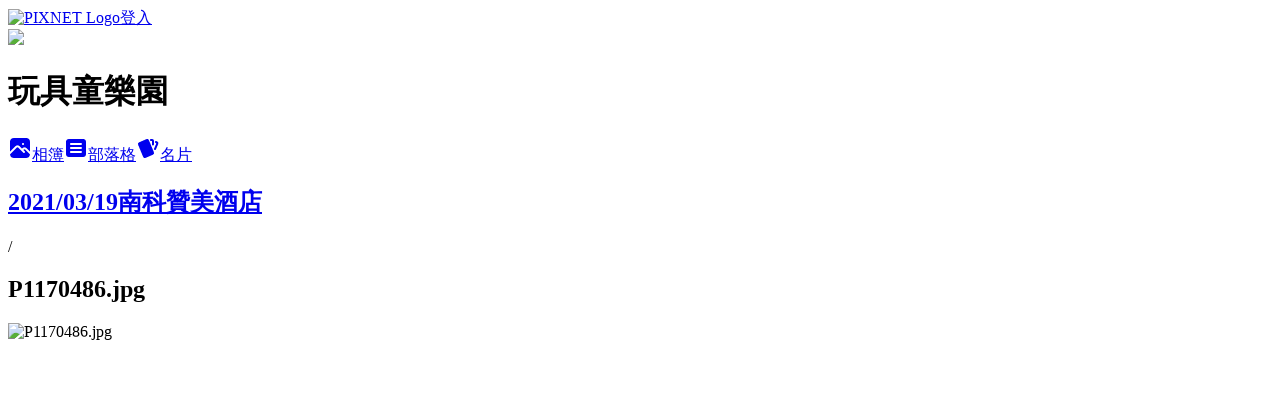

--- FILE ---
content_type: text/html; charset=utf-8
request_url: https://toysland.tw/albums/416776651/photos/4755767679
body_size: 11389
content:
<!DOCTYPE html><html lang="zh-TW"><head><meta charSet="utf-8"/><meta name="viewport" content="width=device-width, initial-scale=1"/><link rel="preload" href="https://static.1px.tw/blog-next/public/logo_pixnet_ch.svg" as="image"/><link rel="preload" as="image" href="https://picsum.photos/seed/taros0110/1200/400"/><link rel="preload" href="https://pimg.1px.tw/taros0110/1617857617-2938280053-g.jpg" as="image"/><link rel="stylesheet" href="https://static.1px.tw/blog-next/public/main.css" data-precedence="base"/><link rel="preload" as="script" fetchPriority="low" href="https://static.1px.tw/blog-next/_next/static/chunks/94688e2baa9fea03.js"/><script src="https://static.1px.tw/blog-next/_next/static/chunks/41eaa5427c45ebcc.js" async=""></script><script src="https://static.1px.tw/blog-next/_next/static/chunks/e2c6231760bc85bd.js" async=""></script><script src="https://static.1px.tw/blog-next/_next/static/chunks/94bde6376cf279be.js" async=""></script><script src="https://static.1px.tw/blog-next/_next/static/chunks/426b9d9d938a9eb4.js" async=""></script><script src="https://static.1px.tw/blog-next/_next/static/chunks/turbopack-5021d21b4b170dda.js" async=""></script><script src="https://static.1px.tw/blog-next/_next/static/chunks/ff1a16fafef87110.js" async=""></script><script src="https://static.1px.tw/blog-next/_next/static/chunks/e308b2b9ce476a3e.js" async=""></script><script src="https://static.1px.tw/blog-next/_next/static/chunks/169ce1e25068f8ff.js" async=""></script><script src="https://static.1px.tw/blog-next/_next/static/chunks/d3c6eed28c1dd8e2.js" async=""></script><script src="https://static.1px.tw/blog-next/_next/static/chunks/d4d39cfc2a072218.js" async=""></script><script src="https://static.1px.tw/blog-next/_next/static/chunks/6a5d72c05b9cd4ba.js" async=""></script><script src="https://static.1px.tw/blog-next/_next/static/chunks/8af6103cf1375f47.js" async=""></script><script src="https://static.1px.tw/blog-next/_next/static/chunks/e90cbf588986111c.js" async=""></script><script src="https://static.1px.tw/blog-next/_next/static/chunks/0fb9419eaf336159.js" async=""></script><script src="https://static.1px.tw/blog-next/_next/static/chunks/ed01c75076819ebd.js" async=""></script><script src="https://static.1px.tw/blog-next/_next/static/chunks/a4df8fc19a9a82e6.js" async=""></script><title>P1170486.jpg - 痞客邦</title><meta name="description" content="P1170486.jpg"/><meta name="google-adsense-platform-account" content="pub-2647689032095179"/><meta name="fb:app_id" content="101730233200171"/><link rel="canonical" href="https://toysland.tw/blog/albums/416776651/photos/4755767679"/><meta property="og:title" content="P1170486.jpg - 痞客邦"/><meta property="og:description" content="P1170486.jpg"/><meta property="og:url" content="https://toysland.tw/blog/albums/416776651/photos/4755767679"/><meta property="og:image" content="https://pimg.1px.tw/taros0110/1617857617-2938280053-g.jpg"/><meta property="og:image:width" content="1200"/><meta property="og:image:height" content="630"/><meta property="og:image:alt" content="P1170486.jpg"/><meta property="og:type" content="article"/><meta name="twitter:card" content="summary_large_image"/><meta name="twitter:title" content="P1170486.jpg - 痞客邦"/><meta name="twitter:description" content="P1170486.jpg"/><meta name="twitter:image" content="https://pimg.1px.tw/taros0110/1617857617-2938280053-g.jpg"/><link rel="icon" href="/favicon.ico?favicon.a62c60e0.ico" sizes="32x32" type="image/x-icon"/><script src="https://static.1px.tw/blog-next/_next/static/chunks/a6dad97d9634a72d.js" noModule=""></script></head><body><!--$--><!--/$--><!--$?--><template id="B:0"></template><!--/$--><script>requestAnimationFrame(function(){$RT=performance.now()});</script><script src="https://static.1px.tw/blog-next/_next/static/chunks/94688e2baa9fea03.js" id="_R_" async=""></script><div hidden id="S:0"><script id="pixnet-vars">
          window.PIXNET = {
            post_id: 0,
            name: "taros0110",
            user_id: 0,
            blog_id: "4568020",
            display_ads: true
          }; 
        </script><div class="relative min-h-screen"><nav class="fixed z-20 w-full bg-orange-500 text-white shadow-sm"><div id="pixnet-navbar-ad-blog_top"></div><div class="container mx-auto flex h-14 max-w-5xl items-center justify-between px-5"><a href="https://www.pixnet.net"><img src="https://static.1px.tw/blog-next/public/logo_pixnet_ch.svg" alt="PIXNET Logo"/></a><a href="/auth/authorize" class="!text-white">登入</a></div></nav><div class="container mx-auto max-w-5xl pt-[45px]"><div class="sm:px-4"><div class="bg-muted relative flex flex-col items-center justify-center gap-4 overflow-clip py-10 sm:mt-8 sm:rounded-sm"><img src="https://picsum.photos/seed/taros0110/1200/400" class="absolute inset-0 h-full w-full object-cover"/><div class="absolute inset-0 bg-black/40 backdrop-blur-sm"></div><div class="relative z-10 flex flex-col items-center justify-center gap-4 px-4"><span data-slot="avatar" class="relative flex shrink-0 overflow-hidden rounded-full size-24 shadow"><span data-slot="avatar-fallback" class="bg-muted flex size-full items-center justify-center rounded-full"></span></span><div class="text-center"><h1 class="mb-1 text-2xl font-bold text-white text-shadow-2xs">玩具童樂園</h1></div><div class="flex items-center justify-center gap-3"><a href="/albums" data-slot="button" class="inline-flex items-center justify-center gap-2 whitespace-nowrap text-sm font-medium transition-all disabled:pointer-events-none disabled:opacity-50 [&amp;_svg]:pointer-events-none [&amp;_svg:not([class*=&#x27;size-&#x27;])]:size-4 shrink-0 [&amp;_svg]:shrink-0 outline-none focus-visible:border-ring focus-visible:ring-ring/50 focus-visible:ring-[3px] aria-invalid:ring-destructive/20 dark:aria-invalid:ring-destructive/40 aria-invalid:border-destructive bg-primary text-primary-foreground hover:bg-primary/90 h-9 px-4 py-2 has-[&gt;svg]:px-3 cursor-pointer rounded-full"><svg xmlns="http://www.w3.org/2000/svg" width="24" height="24" viewBox="0 0 24 24" fill="currentColor" stroke="none" class="tabler-icon tabler-icon-photo-filled "><path d="M8.813 11.612c.457 -.38 .918 -.38 1.386 .011l.108 .098l4.986 4.986l.094 .083a1 1 0 0 0 1.403 -1.403l-.083 -.094l-1.292 -1.293l.292 -.293l.106 -.095c.457 -.38 .918 -.38 1.386 .011l.108 .098l4.674 4.675a4 4 0 0 1 -3.775 3.599l-.206 .005h-12a4 4 0 0 1 -3.98 -3.603l6.687 -6.69l.106 -.095zm9.187 -9.612a4 4 0 0 1 3.995 3.8l.005 .2v9.585l-3.293 -3.292l-.15 -.137c-1.256 -1.095 -2.85 -1.097 -4.096 -.017l-.154 .14l-.307 .306l-2.293 -2.292l-.15 -.137c-1.256 -1.095 -2.85 -1.097 -4.096 -.017l-.154 .14l-5.307 5.306v-9.585a4 4 0 0 1 3.8 -3.995l.2 -.005h12zm-2.99 5l-.127 .007a1 1 0 0 0 0 1.986l.117 .007l.127 -.007a1 1 0 0 0 0 -1.986l-.117 -.007z"></path></svg>相簿</a><a href="/blog" data-slot="button" class="inline-flex items-center justify-center gap-2 whitespace-nowrap text-sm font-medium transition-all disabled:pointer-events-none disabled:opacity-50 [&amp;_svg]:pointer-events-none [&amp;_svg:not([class*=&#x27;size-&#x27;])]:size-4 shrink-0 [&amp;_svg]:shrink-0 outline-none focus-visible:border-ring focus-visible:ring-ring/50 focus-visible:ring-[3px] aria-invalid:ring-destructive/20 dark:aria-invalid:ring-destructive/40 aria-invalid:border-destructive border bg-background shadow-xs hover:bg-accent hover:text-accent-foreground dark:bg-input/30 dark:border-input dark:hover:bg-input/50 h-9 px-4 py-2 has-[&gt;svg]:px-3 cursor-pointer rounded-full"><svg xmlns="http://www.w3.org/2000/svg" width="24" height="24" viewBox="0 0 24 24" fill="currentColor" stroke="none" class="tabler-icon tabler-icon-article-filled "><path d="M19 3a3 3 0 0 1 2.995 2.824l.005 .176v12a3 3 0 0 1 -2.824 2.995l-.176 .005h-14a3 3 0 0 1 -2.995 -2.824l-.005 -.176v-12a3 3 0 0 1 2.824 -2.995l.176 -.005h14zm-2 12h-10l-.117 .007a1 1 0 0 0 0 1.986l.117 .007h10l.117 -.007a1 1 0 0 0 0 -1.986l-.117 -.007zm0 -4h-10l-.117 .007a1 1 0 0 0 0 1.986l.117 .007h10l.117 -.007a1 1 0 0 0 0 -1.986l-.117 -.007zm0 -4h-10l-.117 .007a1 1 0 0 0 0 1.986l.117 .007h10l.117 -.007a1 1 0 0 0 0 -1.986l-.117 -.007z"></path></svg>部落格</a><a href="https://www.pixnet.net/pcard/taros0110" data-slot="button" class="inline-flex items-center justify-center gap-2 whitespace-nowrap text-sm font-medium transition-all disabled:pointer-events-none disabled:opacity-50 [&amp;_svg]:pointer-events-none [&amp;_svg:not([class*=&#x27;size-&#x27;])]:size-4 shrink-0 [&amp;_svg]:shrink-0 outline-none focus-visible:border-ring focus-visible:ring-ring/50 focus-visible:ring-[3px] aria-invalid:ring-destructive/20 dark:aria-invalid:ring-destructive/40 aria-invalid:border-destructive border bg-background shadow-xs hover:bg-accent hover:text-accent-foreground dark:bg-input/30 dark:border-input dark:hover:bg-input/50 h-9 px-4 py-2 has-[&gt;svg]:px-3 cursor-pointer rounded-full"><svg xmlns="http://www.w3.org/2000/svg" width="24" height="24" viewBox="0 0 24 24" fill="currentColor" stroke="none" class="tabler-icon tabler-icon-cards-filled "><path d="M10.348 3.169l-7.15 3.113a2 2 0 0 0 -1.03 2.608l4.92 11.895a1.96 1.96 0 0 0 2.59 1.063l7.142 -3.11a2.002 2.002 0 0 0 1.036 -2.611l-4.92 -11.894a1.96 1.96 0 0 0 -2.588 -1.064z"></path><path d="M16 3a2 2 0 0 1 1.995 1.85l.005 .15v3.5a1 1 0 0 1 -1.993 .117l-.007 -.117v-3.5h-1a1 1 0 0 1 -.117 -1.993l.117 -.007h1z"></path><path d="M19.08 5.61a1 1 0 0 1 1.31 -.53c.257 .108 .505 .21 .769 .314a2 2 0 0 1 1.114 2.479l-.056 .146l-2.298 5.374a1 1 0 0 1 -1.878 -.676l.04 -.11l2.296 -5.371l-.366 -.148l-.402 -.167a1 1 0 0 1 -.53 -1.312z"></path></svg>名片</a></div></div></div></div><div class="p-4"><div class="mb-4 flex items-center gap-2"><a href="/albums/416776651" class="text-gray-400 hover:text-gray-500"><h2 class="text-lg font-bold">2021/03/19南科贊美酒店</h2></a><span>/</span><h2 class="text-lg font-bold text-gray-500">P1170486.jpg</h2></div><div class="overflow-clip rounded-lg border"><img src="https://pimg.1px.tw/taros0110/1617857617-2938280053-g.jpg" alt="P1170486.jpg" class="h-auto w-full rounded-lg object-contain"/></div></div></div></div><section aria-label="Notifications alt+T" tabindex="-1" aria-live="polite" aria-relevant="additions text" aria-atomic="false"></section></div><script>$RB=[];$RV=function(a){$RT=performance.now();for(var b=0;b<a.length;b+=2){var c=a[b],e=a[b+1];null!==e.parentNode&&e.parentNode.removeChild(e);var f=c.parentNode;if(f){var g=c.previousSibling,h=0;do{if(c&&8===c.nodeType){var d=c.data;if("/$"===d||"/&"===d)if(0===h)break;else h--;else"$"!==d&&"$?"!==d&&"$~"!==d&&"$!"!==d&&"&"!==d||h++}d=c.nextSibling;f.removeChild(c);c=d}while(c);for(;e.firstChild;)f.insertBefore(e.firstChild,c);g.data="$";g._reactRetry&&requestAnimationFrame(g._reactRetry)}}a.length=0};
$RC=function(a,b){if(b=document.getElementById(b))(a=document.getElementById(a))?(a.previousSibling.data="$~",$RB.push(a,b),2===$RB.length&&("number"!==typeof $RT?requestAnimationFrame($RV.bind(null,$RB)):(a=performance.now(),setTimeout($RV.bind(null,$RB),2300>a&&2E3<a?2300-a:$RT+300-a)))):b.parentNode.removeChild(b)};$RC("B:0","S:0")</script><script>(self.__next_f=self.__next_f||[]).push([0])</script><script>self.__next_f.push([1,"1:\"$Sreact.fragment\"\n3:I[39756,[\"https://static.1px.tw/blog-next/_next/static/chunks/ff1a16fafef87110.js\",\"https://static.1px.tw/blog-next/_next/static/chunks/e308b2b9ce476a3e.js\"],\"default\"]\n4:I[53536,[\"https://static.1px.tw/blog-next/_next/static/chunks/ff1a16fafef87110.js\",\"https://static.1px.tw/blog-next/_next/static/chunks/e308b2b9ce476a3e.js\"],\"default\"]\n6:I[97367,[\"https://static.1px.tw/blog-next/_next/static/chunks/ff1a16fafef87110.js\",\"https://static.1px.tw/blog-next/_next/static/chunks/e308b2b9ce476a3e.js\"],\"OutletBoundary\"]\n8:I[97367,[\"https://static.1px.tw/blog-next/_next/static/chunks/ff1a16fafef87110.js\",\"https://static.1px.tw/blog-next/_next/static/chunks/e308b2b9ce476a3e.js\"],\"ViewportBoundary\"]\na:I[97367,[\"https://static.1px.tw/blog-next/_next/static/chunks/ff1a16fafef87110.js\",\"https://static.1px.tw/blog-next/_next/static/chunks/e308b2b9ce476a3e.js\"],\"MetadataBoundary\"]\nc:I[63491,[\"https://static.1px.tw/blog-next/_next/static/chunks/169ce1e25068f8ff.js\",\"https://static.1px.tw/blog-next/_next/static/chunks/d3c6eed28c1dd8e2.js\"],\"default\"]\n"])</script><script>self.__next_f.push([1,"0:{\"P\":null,\"b\":\"I9I0TPD-VcXo41Lu7FBt1\",\"c\":[\"\",\"albums\",\"416776651\",\"photos\",\"4755767679\"],\"q\":\"\",\"i\":false,\"f\":[[[\"\",{\"children\":[\"albums\",{\"children\":[[\"id\",\"416776651\",\"d\"],{\"children\":[\"photos\",{\"children\":[[\"photoId\",\"4755767679\",\"d\"],{\"children\":[\"__PAGE__\",{}]}]}]}]}]},\"$undefined\",\"$undefined\",true],[[\"$\",\"$1\",\"c\",{\"children\":[[[\"$\",\"script\",\"script-0\",{\"src\":\"https://static.1px.tw/blog-next/_next/static/chunks/d4d39cfc2a072218.js\",\"async\":true,\"nonce\":\"$undefined\"}],[\"$\",\"script\",\"script-1\",{\"src\":\"https://static.1px.tw/blog-next/_next/static/chunks/6a5d72c05b9cd4ba.js\",\"async\":true,\"nonce\":\"$undefined\"}],[\"$\",\"script\",\"script-2\",{\"src\":\"https://static.1px.tw/blog-next/_next/static/chunks/8af6103cf1375f47.js\",\"async\":true,\"nonce\":\"$undefined\"}]],\"$L2\"]}],{\"children\":[[\"$\",\"$1\",\"c\",{\"children\":[null,[\"$\",\"$L3\",null,{\"parallelRouterKey\":\"children\",\"error\":\"$undefined\",\"errorStyles\":\"$undefined\",\"errorScripts\":\"$undefined\",\"template\":[\"$\",\"$L4\",null,{}],\"templateStyles\":\"$undefined\",\"templateScripts\":\"$undefined\",\"notFound\":\"$undefined\",\"forbidden\":\"$undefined\",\"unauthorized\":\"$undefined\"}]]}],{\"children\":[[\"$\",\"$1\",\"c\",{\"children\":[null,[\"$\",\"$L3\",null,{\"parallelRouterKey\":\"children\",\"error\":\"$undefined\",\"errorStyles\":\"$undefined\",\"errorScripts\":\"$undefined\",\"template\":[\"$\",\"$L4\",null,{}],\"templateStyles\":\"$undefined\",\"templateScripts\":\"$undefined\",\"notFound\":\"$undefined\",\"forbidden\":\"$undefined\",\"unauthorized\":\"$undefined\"}]]}],{\"children\":[[\"$\",\"$1\",\"c\",{\"children\":[null,[\"$\",\"$L3\",null,{\"parallelRouterKey\":\"children\",\"error\":\"$undefined\",\"errorStyles\":\"$undefined\",\"errorScripts\":\"$undefined\",\"template\":[\"$\",\"$L4\",null,{}],\"templateStyles\":\"$undefined\",\"templateScripts\":\"$undefined\",\"notFound\":\"$undefined\",\"forbidden\":\"$undefined\",\"unauthorized\":\"$undefined\"}]]}],{\"children\":[[\"$\",\"$1\",\"c\",{\"children\":[null,[\"$\",\"$L3\",null,{\"parallelRouterKey\":\"children\",\"error\":\"$undefined\",\"errorStyles\":\"$undefined\",\"errorScripts\":\"$undefined\",\"template\":[\"$\",\"$L4\",null,{}],\"templateStyles\":\"$undefined\",\"templateScripts\":\"$undefined\",\"notFound\":\"$undefined\",\"forbidden\":\"$undefined\",\"unauthorized\":\"$undefined\"}]]}],{\"children\":[[\"$\",\"$1\",\"c\",{\"children\":[\"$L5\",[[\"$\",\"script\",\"script-0\",{\"src\":\"https://static.1px.tw/blog-next/_next/static/chunks/0fb9419eaf336159.js\",\"async\":true,\"nonce\":\"$undefined\"}],[\"$\",\"script\",\"script-1\",{\"src\":\"https://static.1px.tw/blog-next/_next/static/chunks/ed01c75076819ebd.js\",\"async\":true,\"nonce\":\"$undefined\"}],[\"$\",\"script\",\"script-2\",{\"src\":\"https://static.1px.tw/blog-next/_next/static/chunks/a4df8fc19a9a82e6.js\",\"async\":true,\"nonce\":\"$undefined\"}]],[\"$\",\"$L6\",null,{\"children\":\"$@7\"}]]}],{},null,false,false]},null,false,false]},null,false,false]},null,false,false]},null,false,false]},null,false,false],[\"$\",\"$1\",\"h\",{\"children\":[null,[\"$\",\"$L8\",null,{\"children\":\"$@9\"}],[\"$\",\"$La\",null,{\"children\":\"$@b\"}],null]}],false]],\"m\":\"$undefined\",\"G\":[\"$c\",[]],\"S\":false}\n"])</script><script>self.__next_f.push([1,"9:[[\"$\",\"meta\",\"0\",{\"charSet\":\"utf-8\"}],[\"$\",\"meta\",\"1\",{\"name\":\"viewport\",\"content\":\"width=device-width, initial-scale=1\"}]]\n"])</script><script>self.__next_f.push([1,"d:I[79520,[\"https://static.1px.tw/blog-next/_next/static/chunks/d4d39cfc2a072218.js\",\"https://static.1px.tw/blog-next/_next/static/chunks/6a5d72c05b9cd4ba.js\",\"https://static.1px.tw/blog-next/_next/static/chunks/8af6103cf1375f47.js\"],\"\"]\n10:I[2352,[\"https://static.1px.tw/blog-next/_next/static/chunks/d4d39cfc2a072218.js\",\"https://static.1px.tw/blog-next/_next/static/chunks/6a5d72c05b9cd4ba.js\",\"https://static.1px.tw/blog-next/_next/static/chunks/8af6103cf1375f47.js\"],\"AdultWarningModal\"]\n11:I[69182,[\"https://static.1px.tw/blog-next/_next/static/chunks/d4d39cfc2a072218.js\",\"https://static.1px.tw/blog-next/_next/static/chunks/6a5d72c05b9cd4ba.js\",\"https://static.1px.tw/blog-next/_next/static/chunks/8af6103cf1375f47.js\"],\"HydrationComplete\"]\n12:I[12985,[\"https://static.1px.tw/blog-next/_next/static/chunks/d4d39cfc2a072218.js\",\"https://static.1px.tw/blog-next/_next/static/chunks/6a5d72c05b9cd4ba.js\",\"https://static.1px.tw/blog-next/_next/static/chunks/8af6103cf1375f47.js\"],\"NuqsAdapter\"]\n13:I[82782,[\"https://static.1px.tw/blog-next/_next/static/chunks/d4d39cfc2a072218.js\",\"https://static.1px.tw/blog-next/_next/static/chunks/6a5d72c05b9cd4ba.js\",\"https://static.1px.tw/blog-next/_next/static/chunks/8af6103cf1375f47.js\"],\"RefineContext\"]\n14:I[29306,[\"https://static.1px.tw/blog-next/_next/static/chunks/d4d39cfc2a072218.js\",\"https://static.1px.tw/blog-next/_next/static/chunks/6a5d72c05b9cd4ba.js\",\"https://static.1px.tw/blog-next/_next/static/chunks/8af6103cf1375f47.js\",\"https://static.1px.tw/blog-next/_next/static/chunks/e90cbf588986111c.js\",\"https://static.1px.tw/blog-next/_next/static/chunks/d3c6eed28c1dd8e2.js\"],\"default\"]\n2:[\"$\",\"html\",null,{\"lang\":\"zh-TW\",\"children\":[[\"$\",\"$Ld\",null,{\"id\":\"google-tag-manager\",\"strategy\":\"afterInteractive\",\"children\":\"\\n(function(w,d,s,l,i){w[l]=w[l]||[];w[l].push({'gtm.start':\\nnew Date().getTime(),event:'gtm.js'});var f=d.getElementsByTagName(s)[0],\\nj=d.createElement(s),dl=l!='dataLayer'?'\u0026l='+l:'';j.async=true;j.src=\\n'https://www.googletagmanager.com/gtm.js?id='+i+dl;f.parentNode.insertBefore(j,f);\\n})(window,document,'script','dataLayer','GTM-TRLQMPKX');\\n  \"}],\"$Le\",\"$Lf\",[\"$\",\"body\",null,{\"children\":[[\"$\",\"$L10\",null,{\"display\":false}],[\"$\",\"$L11\",null,{}],[\"$\",\"$L12\",null,{\"children\":[\"$\",\"$L13\",null,{\"children\":[\"$\",\"$L3\",null,{\"parallelRouterKey\":\"children\",\"error\":\"$undefined\",\"errorStyles\":\"$undefined\",\"errorScripts\":\"$undefined\",\"template\":[\"$\",\"$L4\",null,{}],\"templateStyles\":\"$undefined\",\"templateScripts\":\"$undefined\",\"notFound\":[[\"$\",\"$L14\",null,{}],[]],\"forbidden\":\"$undefined\",\"unauthorized\":\"$undefined\"}]}]}]]}]]}]\n"])</script><script>self.__next_f.push([1,"e:null\nf:null\n"])</script><script>self.__next_f.push([1,"16:I[86294,[\"https://static.1px.tw/blog-next/_next/static/chunks/d4d39cfc2a072218.js\",\"https://static.1px.tw/blog-next/_next/static/chunks/6a5d72c05b9cd4ba.js\",\"https://static.1px.tw/blog-next/_next/static/chunks/8af6103cf1375f47.js\",\"https://static.1px.tw/blog-next/_next/static/chunks/0fb9419eaf336159.js\",\"https://static.1px.tw/blog-next/_next/static/chunks/ed01c75076819ebd.js\",\"https://static.1px.tw/blog-next/_next/static/chunks/a4df8fc19a9a82e6.js\"],\"HeaderSection\"]\n18:I[27201,[\"https://static.1px.tw/blog-next/_next/static/chunks/ff1a16fafef87110.js\",\"https://static.1px.tw/blog-next/_next/static/chunks/e308b2b9ce476a3e.js\"],\"IconMark\"]\n:HL[\"https://static.1px.tw/blog-next/public/main.css\",\"style\"]\n"])</script><script>self.__next_f.push([1,"5:[[\"$\",\"script\",null,{\"id\":\"pixnet-vars\",\"children\":\"\\n          window.PIXNET = {\\n            post_id: 0,\\n            name: \\\"taros0110\\\",\\n            user_id: 0,\\n            blog_id: \\\"4568020\\\",\\n            display_ads: true\\n          }; \\n        \"}],[\"$\",\"link\",null,{\"rel\":\"stylesheet\",\"href\":\"https://static.1px.tw/blog-next/public/main.css\",\"precedence\":\"base\"}],[\"$\",\"div\",null,{\"className\":\"relative min-h-screen\",\"children\":[\"$L15\",[\"$\",\"div\",null,{\"className\":\"container mx-auto max-w-5xl pt-[45px]\",\"children\":[[\"$\",\"$L16\",null,{\"blog\":{\"blog_id\":\"4568020\",\"urls\":{\"blog_url\":\"https://toysland.tw/blog\",\"album_url\":\"https://toysland.tw/albums\",\"card_url\":\"https://www.pixnet.net/pcard/taros0110\",\"sitemap_url\":\"https://toysland.tw/sitemap.xml\"},\"name\":\"taros0110\",\"display_name\":\"玩具童樂園\",\"description\":\"\u0026#127919;玩具童樂園FB社團 :\\nhttps://www.facebook.com/groups/357915784245008/\\n\\n\u0026#127919;玩具童樂園專屬部落格 :\\nhttps://toysland.tw/blog\\n\\n\u0026#127919;玩具童樂園Telegram :\\nhttps://t.me/taros0110\\n\\n\u0026#128587;‍♀️團購及飯店合作邀約請MAIL至 : taros0110@yahoo.com.tw\",\"visibility\":\"public\",\"freeze\":\"active\",\"default_comment_permission\":\"deny\",\"service_album\":\"enable\",\"rss_mode\":\"auto\",\"taxonomy\":{\"id\":16,\"name\":\"休閒旅遊\"},\"logo\":{\"id\":null,\"url\":\"https://s3.1px.tw/blog/common/avatar/blog_cover_light.jpg\"},\"logo_url\":\"https://s3.1px.tw/blog/common/avatar/blog_cover_light.jpg\",\"owner\":{\"sub\":\"838256715093941911\",\"display_name\":\"taros0110\",\"avatar\":null,\"login_country\":null,\"login_city\":null,\"login_at\":0,\"created_at\":1380216770,\"updated_at\":1765078862},\"socials\":{\"social_email\":null,\"social_line\":null,\"social_facebook\":null,\"social_instagram\":null,\"social_youtube\":null,\"created_at\":null,\"updated_at\":null},\"stats\":{\"views_initialized\":2104298,\"views_total\":2110851,\"views_today\":14,\"post_count\":0,\"updated_at\":1769751618},\"marketing\":{\"keywords\":null,\"gsc_site_verification\":null,\"sitemap_verified_at\":1769683359,\"ga_account\":null,\"created_at\":1766365900,\"updated_at\":1769683359},\"watermark\":null,\"custom_domain\":{\"domain\":\"toysland.tw\",\"cname\":\"elb.pixnet.net\",\"status\":\"enabled\",\"ssl_expire_at\":1778083199,\"state\":\"active\",\"updated_at\":1765725676,\"perm\":{\"canPatch\":true}},\"hero_image\":{\"id\":1769751952,\"url\":\"https://picsum.photos/seed/taros0110/1200/400\"},\"widgets\":{\"sidebar1\":[{\"id\":15099193,\"identifier\":\"pixMyPlace\",\"title\":\"個人資訊\",\"sort\":2,\"data\":null},{\"id\":15099196,\"identifier\":\"pixHotArticle\",\"title\":\"熱門文章\",\"sort\":5,\"data\":[{\"id\":\"10309926766\",\"title\":\"春水笈泡湯趣嚕!\",\"featured\":null,\"tags\":[],\"published_at\":1446355020,\"post_url\":\"https://toysland.tw/blog/posts/10309926766\",\"stats\":{\"post_id\":\"10309926766\",\"views\":5631,\"views_today\":5,\"likes\":71,\"link_clicks\":0,\"comments\":0,\"replies\":0,\"created_at\":0,\"updated_at\":1769661324}},{\"id\":\"10310457856\",\"title\":\"初訪花蓮怡園渡假村(設施篇)~真的是好大.......大大大大..........\",\"featured\":{\"id\":null,\"url\":\"https://pimg.1px.tw/taros0110/1446961236-4174483063.jpg\"},\"tags\":[],\"published_at\":1441348020,\"post_url\":\"https://toysland.tw/blog/posts/10310457856\",\"stats\":{\"post_id\":\"10310457856\",\"views\":31118,\"views_today\":2,\"likes\":15,\"link_clicks\":0,\"comments\":0,\"replies\":0,\"created_at\":0,\"updated_at\":1769751935}},{\"id\":\"10316182567\",\"title\":\"神木谷假期大飯店下篇~~自助養生素食早餐buffet~全新大眾湯池~超大坪數四人房!!! 谷關遊客中心好美好好玩~\",\"featured\":{\"id\":null,\"url\":\"https://pimg.1px.tw/taros0110/1451577187-4077376039.jpg\"},\"tags\":[],\"published_at\":1451541900,\"post_url\":\"https://toysland.tw/blog/posts/10316182567\",\"stats\":{\"post_id\":\"10316182567\",\"views\":5674,\"views_today\":1,\"likes\":0,\"link_clicks\":0,\"comments\":0,\"replies\":0,\"created_at\":0,\"updated_at\":1769702178}},{\"id\":\"10318932547\",\"title\":\"\u003c新竹親子住宿\u003e 小叮噹生活大師會館♥住宿期間免費暢玩樂園和滑雪場\",\"featured\":{\"id\":null,\"url\":\"https://pimg.1px.tw/taros0110/1740964493-3594222322-g.jpg\"},\"tags\":[],\"published_at\":1454124960,\"post_url\":\"https://toysland.tw/blog/posts/10318932547\",\"stats\":{\"post_id\":\"10318932547\",\"views\":127784,\"views_today\":1,\"likes\":1,\"link_clicks\":0,\"comments\":0,\"replies\":0,\"created_at\":0,\"updated_at\":1769661363}},{\"id\":\"10322379418\",\"title\":\"白宮行館~ 車庫房直通沙灘好方便~房內享受海底溫泉湯~全新兒童遊戲室好好玩\",\"featured\":{\"id\":null,\"url\":\"https://pimg.1px.tw/taros0110/1458000649-2033258478.jpg\"},\"tags\":[],\"published_at\":1457836080,\"post_url\":\"https://toysland.tw/blog/posts/10322379418\",\"stats\":{\"post_id\":\"10322379418\",\"views\":38845,\"views_today\":2,\"likes\":0,\"link_clicks\":0,\"comments\":0,\"replies\":0,\"created_at\":0,\"updated_at\":1769661378}},{\"id\":\"10327507087\",\"title\":\"【苗栗親子飯店】尚順君樂飯店，全新開幕五星級飯店，典雅舒適、走空橋玩樂園好方便，早餐超豐盛\",\"featured\":{\"id\":null,\"url\":\"https://pimg.1px.tw/taros0110/1462253196-2742724058.jpg\"},\"tags\":[],\"published_at\":1464388583,\"post_url\":\"https://toysland.tw/blog/posts/10327507087\",\"stats\":{\"post_id\":\"10327507087\",\"views\":15702,\"views_today\":1,\"likes\":0,\"link_clicks\":0,\"comments\":0,\"replies\":0,\"created_at\":0,\"updated_at\":1769661407}},{\"id\":\"10329116473\",\"title\":\"【花蓮親子飯店】成旅晶贊花蓮假期館~全新開幕晶采樂園好好玩~貼心海洋洗衣房回家再也不用洗一堆衣服啦!\",\"featured\":{\"id\":null,\"url\":\"https://pimg.1px.tw/taros0110/1467304633-3572221025.png\"},\"tags\":[],\"published_at\":1467300342,\"post_url\":\"https://toysland.tw/blog/posts/10329116473\",\"stats\":{\"post_id\":\"10329116473\",\"views\":17758,\"views_today\":1,\"likes\":26,\"link_clicks\":0,\"comments\":0,\"replies\":0,\"created_at\":0,\"updated_at\":1769751910}},{\"id\":\"10331227731\",\"title\":\"【台中飯店】台中成旅晶贊民權館~鄰近台中火車站、宮原眼科，好吃好逛超好買\",\"featured\":{\"id\":null,\"url\":\"https://pimg.1px.tw/taros0110/1470528111-455107777.jpg\"},\"tags\":[],\"published_at\":1470549164,\"post_url\":\"https://toysland.tw/blog/posts/10331227731\",\"stats\":{\"post_id\":\"10331227731\",\"views\":38705,\"views_today\":4,\"likes\":49,\"link_clicks\":0,\"comments\":0,\"replies\":0,\"created_at\":0,\"updated_at\":1769661435}},{\"id\":\"10339890021\",\"title\":\"【高雄親子飯店】高雄富野渡假酒店♥好好玩親子套房♥鄰近輕軌、捷運交通超方便♥逗酊motel獨立車庫大浴池超享受\",\"featured\":{\"id\":null,\"url\":\"https://pimg.1px.tw/taros0110/1507307975-3637883361.jpg\"},\"tags\":[],\"published_at\":1487604484,\"post_url\":\"https://toysland.tw/blog/posts/10339890021\",\"stats\":{\"post_id\":\"10339890021\",\"views\":101278,\"views_today\":2,\"likes\":619,\"link_clicks\":0,\"comments\":0,\"replies\":0,\"created_at\":0,\"updated_at\":1769661503}},{\"id\":\"10350098324\",\"title\":\"【台東親子飯店】禾風新棧度假飯店♥氣墊賽道甩尾賽車♥氣墊城堡、戶外泳池、雲端健身房，台東最新，親子住宿首選\",\"featured\":{\"id\":null,\"url\":\"https://pimg.1px.tw/taros0110/1716719303-4162534409-g.jpg\"},\"tags\":[],\"published_at\":1716135254,\"post_url\":\"https://toysland.tw/blog/posts/10350098324\",\"stats\":{\"post_id\":\"10350098324\",\"views\":79497,\"views_today\":2,\"likes\":602,\"link_clicks\":0,\"comments\":0,\"replies\":0,\"created_at\":0,\"updated_at\":1769702125}}]},{\"id\":15099197,\"identifier\":\"pixCategory\",\"title\":\"文章分類\",\"sort\":6,\"data\":[{\"type\":\"category\",\"id\":\"10004222729\",\"name\":\"商品體驗\",\"post_count\":1,\"url\":\"https://abc.com\",\"sort\":0},{\"type\":\"category\",\"id\":\"10004085658\",\"name\":\"南台灣好好玩\",\"post_count\":9,\"url\":\"https://abc.com\",\"sort\":1},{\"type\":\"category\",\"id\":\"10004085655\",\"name\":\"中台灣好好玩\",\"post_count\":17,\"url\":\"https://abc.com\",\"sort\":2},{\"type\":\"category\",\"id\":\"10004085652\",\"name\":\"北台灣好好玩\",\"post_count\":13,\"url\":\"https://abc.com\",\"sort\":3},{\"type\":\"category\",\"id\":\"10004085649\",\"name\":\"東台灣好好玩\",\"post_count\":13,\"url\":\"https://abc.com\",\"sort\":4},{\"type\":\"category\",\"id\":\"10000079345\",\"name\":\"旅遊體驗文\",\"post_count\":0,\"url\":\"https://abc.com\",\"sort\":5},{\"type\":\"category\",\"id\":\"10000049579\",\"name\":\"小帥虎生活點滴\",\"post_count\":0,\"url\":\"https://abc.com\",\"sort\":6},{\"type\":\"category\",\"id\":\"10000049561\",\"name\":\"大學543\",\"post_count\":0,\"url\":\"https://abc.com\",\"sort\":7}]},{\"id\":15099198,\"identifier\":\"pixLatestArticle\",\"title\":\"最新文章\",\"sort\":7,\"data\":[{\"id\":\"10358481526\",\"title\":\"【台中住宿推薦】三好行旅♥停車方便大坪數四人房♥捷運出站就到飯店♥家樂福、全聯購物沒煩惱\",\"featured\":{\"id\":null,\"url\":\"https://pimg.1px.tw/taros0110/1751767133-2754621958-g.jpg\"},\"tags\":[],\"published_at\":1751767894,\"post_url\":\"https://toysland.tw/blog/posts/10358481526\",\"stats\":{\"post_id\":\"10358481526\",\"views\":2716,\"views_today\":4,\"likes\":0,\"link_clicks\":0,\"comments\":0,\"replies\":0,\"created_at\":0,\"updated_at\":1769751931}},{\"id\":\"10353455538\",\"title\":\"【雲林親子飯店】緻麗伯爵酒店♥全新溜滑梯親子房♥太平老街美食吃透透♥黑糖珍奶超好喝♥蝴蝶酥茶包禮盒送禮自用都大方\",\"featured\":{\"id\":null,\"url\":\"https://pimg.1px.tw/taros0110/1759809095-408058288-g.jpg\"},\"tags\":[],\"published_at\":1740737886,\"post_url\":\"https://toysland.tw/blog/posts/10353455538\",\"stats\":{\"post_id\":\"10353455538\",\"views\":57477,\"views_today\":4,\"likes\":2257,\"link_clicks\":0,\"comments\":0,\"replies\":0,\"created_at\":0,\"updated_at\":1769751908}},{\"id\":\"10358169712\",\"title\":\"【宜蘭親子住宿】香格里拉農場一泊二食♥全新鞦韆檜木房型♥搓湯圓~打陀螺~放天燈\",\"featured\":{\"id\":null,\"url\":\"https://pimg.1px.tw/taros0110/1739519142-1482513889-g.jpg\"},\"tags\":[],\"published_at\":1739500772,\"post_url\":\"https://toysland.tw/blog/posts/10358169712\",\"stats\":{\"post_id\":\"10358169712\",\"views\":2074,\"views_today\":3,\"likes\":0,\"link_clicks\":0,\"comments\":0,\"replies\":0,\"created_at\":0,\"updated_at\":1769751667}},{\"id\":\"10358064055\",\"title\":\"【宜蘭親子住宿】全新包棟民宿龍潭湖居，買一送一殺很大，4人即可輕鬆包棟\",\"featured\":{\"id\":null,\"url\":\"https://pimg.1px.tw/taros0110/1736742269-1114624525-g.jpg\"},\"tags\":[],\"published_at\":1736856490,\"post_url\":\"https://toysland.tw/blog/posts/10358064055\",\"stats\":{\"post_id\":\"10358064055\",\"views\":1059,\"views_today\":1,\"likes\":0,\"link_clicks\":0,\"comments\":0,\"replies\":0,\"created_at\":0,\"updated_at\":1769662128}},{\"id\":\"10357652398\",\"title\":\"【宜蘭親子住宿】全新礁溪冠翔泉旅♥絕美植癒系旅宿♥泉境SPA水療池、溫泉魚、親子遊戲室♥\",\"featured\":{\"id\":null,\"url\":\"https://pimg.1px.tw/taros0110/1726284002-2461942750-g.jpg\"},\"tags\":[],\"published_at\":1726280537,\"post_url\":\"https://toysland.tw/blog/posts/10357652398\",\"stats\":{\"post_id\":\"10357652398\",\"views\":3149,\"views_today\":1,\"likes\":0,\"link_clicks\":0,\"comments\":0,\"replies\":0,\"created_at\":0,\"updated_at\":1769662112}},{\"id\":\"10357507096\",\"title\":\"【嘉義親子住宿】長榮文苑酒店♥國際連鎖酒店♥緊鄰故宮南院♥露天泳池、兒童遊戲室親子渡假好去處\",\"featured\":{\"id\":null,\"url\":\"https://pimg.1px.tw/taros0110/1723260618-2036968733-g.jpg\"},\"tags\":[],\"published_at\":1723399683,\"post_url\":\"https://toysland.tw/blog/posts/10357507096\",\"stats\":{\"post_id\":\"10357507096\",\"views\":1457,\"views_today\":1,\"likes\":0,\"link_clicks\":0,\"comments\":0,\"replies\":0,\"created_at\":0,\"updated_at\":1769662105}},{\"id\":\"10350098324\",\"title\":\"【台東親子飯店】禾風新棧度假飯店♥氣墊賽道甩尾賽車♥氣墊城堡、戶外泳池、雲端健身房，台東最新，親子住宿首選\",\"featured\":{\"id\":null,\"url\":\"https://pimg.1px.tw/taros0110/1716719303-4162534409-g.jpg\"},\"tags\":[],\"published_at\":1716135254,\"post_url\":\"https://toysland.tw/blog/posts/10350098324\",\"stats\":{\"post_id\":\"10350098324\",\"views\":79497,\"views_today\":2,\"likes\":602,\"link_clicks\":0,\"comments\":0,\"replies\":0,\"created_at\":0,\"updated_at\":1769702125}},{\"id\":\"10357150994\",\"title\":\"屏東【墾丁凱映輕旅】四人房四客早餐，客房超大只要1580元，衝墾丁必住高CP值旅館\",\"featured\":{\"id\":null,\"url\":\"https://pimg.1px.tw/taros0110/1711179385-820162481-g.jpg\"},\"tags\":[],\"published_at\":1711175760,\"post_url\":\"https://toysland.tw/blog/posts/10357150994\",\"stats\":{\"post_id\":\"10357150994\",\"views\":14118,\"views_today\":1,\"likes\":223,\"link_clicks\":0,\"comments\":0,\"replies\":0,\"created_at\":0,\"updated_at\":1769751662}},{\"id\":\"10357146956\",\"title\":\"台東【趣淘漫旅】火車站旁超值住宿，豐盛早餐，周末假日限定宵夜吃飽飽\",\"featured\":{\"id\":null,\"url\":\"https://pimg.1px.tw/taros0110/1710907819-1688042132-g.jpg\"},\"tags\":[],\"published_at\":1710906342,\"post_url\":\"https://toysland.tw/blog/posts/10357146956\",\"stats\":{\"post_id\":\"10357146956\",\"views\":6627,\"views_today\":1,\"likes\":311,\"link_clicks\":0,\"comments\":0,\"replies\":0,\"created_at\":0,\"updated_at\":1769702194}},{\"id\":\"10356677564\",\"title\":\"【南投親子飯店】名間雅薇時尚精品旅館♥一房一車庫♥KTV、戲水池、溜滑梯房♥2~8人住宿超多選擇\",\"featured\":{\"id\":null,\"url\":\"https://pimg.1px.tw/taros0110/1697993801-476608185-g.jpg\"},\"tags\":[],\"published_at\":1695821721,\"post_url\":\"https://toysland.tw/blog/posts/10356677564\",\"stats\":{\"post_id\":\"10356677564\",\"views\":16014,\"views_today\":1,\"likes\":461,\"link_clicks\":0,\"comments\":0,\"replies\":0,\"created_at\":0,\"updated_at\":1769702120}}]},{\"id\":15099199,\"identifier\":\"pixLatestComment\",\"title\":\"最新留言\",\"sort\":8,\"data\":null},{\"id\":15099200,\"identifier\":\"pixVisitor\",\"title\":\"誰來我家\",\"sort\":9,\"data\":null},{\"id\":15099201,\"identifier\":\"pixHits\",\"title\":\"參觀人氣\",\"sort\":10,\"data\":null}]},\"display_ads\":true,\"display_adult_warning\":false,\"ad_options\":[],\"adsense\":null,\"css_version\":\"202601301345\",\"created_at\":1380216770,\"updated_at\":1380216770}}],\"$L17\"]}]]}]]\n"])</script><script>self.__next_f.push([1,"b:[[\"$\",\"title\",\"0\",{\"children\":\"P1170486.jpg - 痞客邦\"}],[\"$\",\"meta\",\"1\",{\"name\":\"description\",\"content\":\"P1170486.jpg\"}],[\"$\",\"meta\",\"2\",{\"name\":\"google-adsense-platform-account\",\"content\":\"pub-2647689032095179\"}],[\"$\",\"meta\",\"3\",{\"name\":\"fb:app_id\",\"content\":\"101730233200171\"}],[\"$\",\"link\",\"4\",{\"rel\":\"canonical\",\"href\":\"https://toysland.tw/blog/albums/416776651/photos/4755767679\"}],[\"$\",\"meta\",\"5\",{\"property\":\"og:title\",\"content\":\"P1170486.jpg - 痞客邦\"}],[\"$\",\"meta\",\"6\",{\"property\":\"og:description\",\"content\":\"P1170486.jpg\"}],[\"$\",\"meta\",\"7\",{\"property\":\"og:url\",\"content\":\"https://toysland.tw/blog/albums/416776651/photos/4755767679\"}],[\"$\",\"meta\",\"8\",{\"property\":\"og:image\",\"content\":\"https://pimg.1px.tw/taros0110/1617857617-2938280053-g.jpg\"}],[\"$\",\"meta\",\"9\",{\"property\":\"og:image:width\",\"content\":\"1200\"}],[\"$\",\"meta\",\"10\",{\"property\":\"og:image:height\",\"content\":\"630\"}],[\"$\",\"meta\",\"11\",{\"property\":\"og:image:alt\",\"content\":\"P1170486.jpg\"}],[\"$\",\"meta\",\"12\",{\"property\":\"og:type\",\"content\":\"article\"}],[\"$\",\"meta\",\"13\",{\"name\":\"twitter:card\",\"content\":\"summary_large_image\"}],[\"$\",\"meta\",\"14\",{\"name\":\"twitter:title\",\"content\":\"P1170486.jpg - 痞客邦\"}],[\"$\",\"meta\",\"15\",{\"name\":\"twitter:description\",\"content\":\"P1170486.jpg\"}],[\"$\",\"meta\",\"16\",{\"name\":\"twitter:image\",\"content\":\"https://pimg.1px.tw/taros0110/1617857617-2938280053-g.jpg\"}],[\"$\",\"link\",\"17\",{\"rel\":\"icon\",\"href\":\"/favicon.ico?favicon.a62c60e0.ico\",\"sizes\":\"32x32\",\"type\":\"image/x-icon\"}],[\"$\",\"$L18\",\"18\",{}]]\n"])</script><script>self.__next_f.push([1,"7:null\n"])</script><script>self.__next_f.push([1,":HL[\"https://pimg.1px.tw/taros0110/1617857617-2938280053-g.jpg\",\"image\"]\n:HL[\"https://static.1px.tw/blog-next/public/logo_pixnet_ch.svg\",\"image\"]\n17:[\"$\",\"div\",null,{\"className\":\"p-4\",\"children\":[[\"$\",\"div\",null,{\"className\":\"mb-4 flex items-center gap-2\",\"children\":[[\"$\",\"a\",null,{\"href\":\"/albums/416776651\",\"className\":\"text-gray-400 hover:text-gray-500\",\"children\":[\"$\",\"h2\",null,{\"className\":\"text-lg font-bold\",\"children\":\"2021/03/19南科贊美酒店\"}]}],[\"$\",\"span\",null,{\"children\":\"/\"}],[\"$\",\"h2\",null,{\"className\":\"text-lg font-bold text-gray-500\",\"children\":\"P1170486.jpg\"}]]}],[\"$\",\"div\",null,{\"className\":\"overflow-clip rounded-lg border\",\"children\":[\"$\",\"img\",null,{\"src\":\"https://pimg.1px.tw/taros0110/1617857617-2938280053-g.jpg\",\"alt\":\"P1170486.jpg\",\"className\":\"h-auto w-full rounded-lg object-contain\"}]}]]}]\n15:[\"$\",\"nav\",null,{\"className\":\"fixed z-20 w-full bg-orange-500 text-white shadow-sm\",\"children\":[[\"$\",\"div\",null,{\"id\":\"pixnet-navbar-ad-blog_top\"}],[\"$\",\"div\",null,{\"className\":\"container mx-auto flex h-14 max-w-5xl items-center justify-between px-5\",\"children\":[[\"$\",\"a\",null,{\"href\":\"https://www.pixnet.net\",\"children\":[\"$\",\"img\",null,{\"src\":\"https://static.1px.tw/blog-next/public/logo_pixnet_ch.svg\",\"alt\":\"PIXNET Logo\"}]}],[\"$\",\"a\",null,{\"href\":\"/auth/authorize\",\"className\":\"!text-white\",\"children\":\"登入\"}]]}]]}]\n"])</script></body></html>